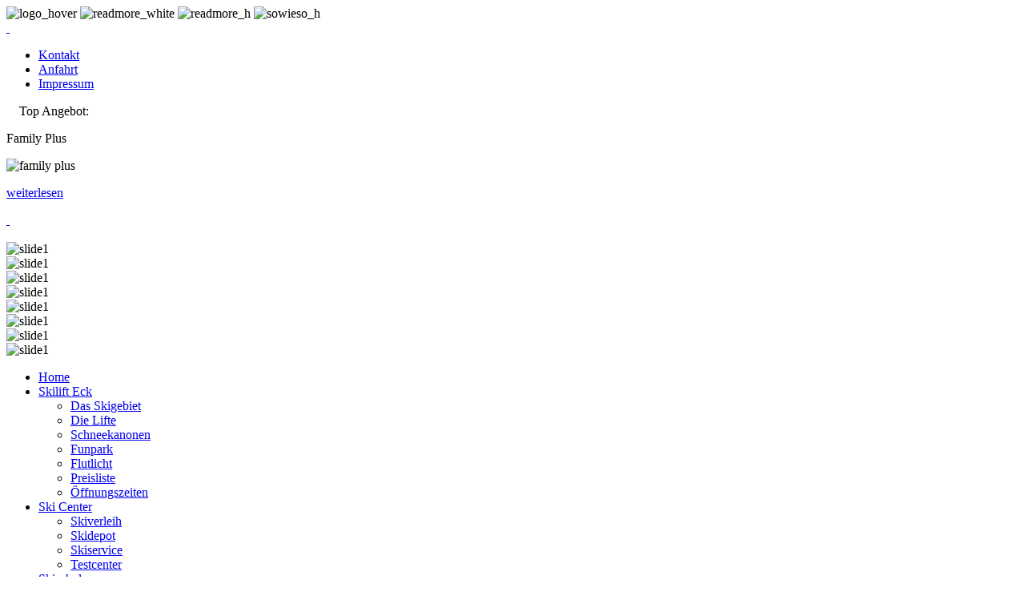

--- FILE ---
content_type: text/html; charset=utf-8
request_url: http://skieck.de/index.php/aktuelles/news.html
body_size: 4837
content:
<!DOCTYPE html><html xmlns="http://www.w3.org/1999/xhtml" xml:lang="de-de" lang="de-de" dir="ltr" >
<head>
  <base href="http://skieck.de/index.php/aktuelles/news.html" />
  <meta http-equiv="content-type" content="text/html; charset=utf-8" />
  <meta name="robots" content="index, follow" />
  <meta name="keywords" content="Skilift, Bayern, 'Bayerischer Wald', 'Ski Eck', 'Eck-Riedelstein', Funpark, Ski, Snowboard, Skiurlaub, Piste, Pistengaudi, 'Apres ski', Jagatee, Flutlicht, Nachtskifahren, Familienrabatt" />
  <meta name="author" content="Super User" />
  <meta name="description" content="Ski Eck - Das Skiegebiet Eck-Riedelstein im Bayerischen Wald ist der ideale Skilift für Groß und Klein! Die Ski Schule und Ski Kurse sind besonders für Kinder bestens geeignet!" />
  <meta name="generator" content="Joomla! 1.7 - Open Source Content Management" />
  <title>Ski Eck - Skilift im Bayerischen Wald mit Funpark, Flutlichtanlage, Webcam, Facebook Fanpage und topaktuellem Schneebericht - News</title>
  <link href="/templates/default/favicon.ico" rel="shortcut icon" type="image/vnd.microsoft.icon" />
  <script src="/media/system/js/core.js" type="text/javascript"></script>
  <script src="/media/system/js/mootools-core.js" type="text/javascript"></script>
  <script src="/media/system/js/caption.js" type="text/javascript"></script>
  <script src="/media/system/js/mootools-more.js" type="text/javascript"></script>

<!-- Einbinden der Standard-CSS -->
<meta name="google-site-verification" content="Z42Tl2MxwWGhTUt3gNMYXG3_84VQY8ORCvPpcH3kRto" />
<link rel="stylesheet" href="/templates/system/css/system.css" type="text/css" />
<link rel="stylesheet" href="/templates/system/css/general.css" type="text/css" />
<!-- Einbinden der Template-CSS -->
<link rel="stylesheet" href="/templates/default/css/template.css" type="text/css" />
<link rel="stylesheet" href="/templates/default/css/colorbox.css" type="text/css" />
<!--[if IE 7]><link rel="stylesheet" href="/templates/default/css/ie7fixes.css" type="text/css" /><![endif]-->
<link href='http://fonts.googleapis.com/css?family=Black+Ops+One' rel='stylesheet' type='text/css'>
<script src="http://maps.google.com/maps?file=api&amp;v=2&amp;sensor=true&amp;key=ABQIAAAATW4srmSvWX9aaquv4EwITRRbsyPZ1jIErr86mAdFAraAlWf9BxSFIYFRlG4v7VHwYxJzD2FbCtDjBA" type="text/javascript"></script>

<script type="text/javascript" src="http://ajax.googleapis.com/ajax/libs/jquery/1.7.1/jquery.min.js"></script>
<script type="text/javascript" src="/templates/default/js/jquery.carouFredSel-5.0.7-packed.js"></script>
<script type="text/javascript" src="/templates/default/js/jquery.jqzoom-core-pack.js"></script>
<script type="text/javascript" src="/templates/default/js/jquery.colorbox-min.js"></script>
<script type="text/javascript" src="/templates/default/js/gmap.js"></script>
<script type="text/javascript" src="/templates/default/js/scripts.js"></script>

<script type="text/javascript" >jQuery.noConflict();</script>

<script type="text/javascript"> 
var $buoop = {vs:{i:6,f:2,o:10.01,s:2,n:9}} 
$buoop.ol = window.onload; 
window.onload=function(){ 
 if ($buoop.ol) $buoop.ol(); 
 var e = document.createElement("script"); 
 e.setAttribute("type", "text/javascript"); 
 e.setAttribute("src", "http://browser-update.org/update.js"); 
 document.body.appendChild(e); 
} 
</script> 

</head>
<body>
<div id="fb-root"></div>
<script>(function(d, s, id) {
  var js, fjs = d.getElementsByTagName(s)[0];
  if (d.getElementById(id)) return;
  js = d.createElement(s); js.id = id;
  js.src = "//connect.facebook.net/de_DE/all.js#xfbml=1&appId=159595727462768";
  fjs.parentNode.insertBefore(js, fjs);
}(document, 'script', 'facebook-jssdk'));</script>
	<div id="preload">
		<img src="/templates/default/images/logo_h.png" alt="logo_hover" />
		<img src="/templates/default/images/readmore_white.png" alt="readmore_white" />
		<img src="/templates/default/images/readmore_h.png" alt="readmore_h" />
		<img src="/templates/default/images/sowieso_h.png" alt="sowieso_h" />
	</div>
	<div id="wrapper">
		<div id="link_sowieso">
			<a href="http://www.creativ-handwerk.de" target="_blank">&nbsp;</a>
		</div>
		<div id="body">
			<div id="top">
				<div id="navi_top">
					
<ul class="menu">
<li class="item-130"><a href="/index.php/kontakt.html" >Kontakt</a></li><li class="item-131"><a href="/index.php/anfahrt.html" >Anfahrt</a></li><li class="item-132"><a href="/index.php/impressum.html" >Impressum</a></li></ul>
<!-- include top-navigation der seite-->
				</div><!--end div navi--> 
				<div id="button_right">
					

<div class="custom"  >
	<p>&nbsp;&nbsp;&nbsp; Top Angebot:</p>
<p class="highlighted2">Family Plus</p>
<p><img alt="family plus" src="/images/family_plus.png" height="52" width="186" /></p>
<p><a class="readmore" href="/index.php/ski-center/skiverleih.html">weiterlesen</a></p></div>

				</div>
				<div id="logo"><a href="/">&nbsp;</a></div>
				<div id="banner">
					

<div class="custom"  >
	<div class="image_carousel">
<div id="slider_pag" class="pagination">&nbsp;</div>
<div id="slider">
<div class="container"><img src="/images/slide/slide03.jpg" alt="slide1" border="0" height="270" width="953" /></div>
<div class="container"><img src="/images/slide/slide06.jpg" alt="slide1" border="0" height="270" width="953" /></div>
<div class="container"><img src="/images/slide/slide07.jpg" alt="slide1" border="0" height="270" width="953" /></div>
<div class="container"><img src="/images/slide/slide09.jpg" alt="slide1" border="0" height="270" width="953" /></div>
<div class="container"><img src="/images/slide/slide11.jpg" alt="slide1" border="0" height="270" width="953" /></div>
<div class="container"><img src="/images/slide/slide12.jpg" alt="slide1" border="0" height="270" width="953" /></div>
<div class="container"><img src="/images/slide/slide15.jpg" alt="slide1" border="0" height="270" width="953" /></div>
<div class="container"><img src="/images/slide/slide17.jpg" alt="slide1" border="0" height="270" width="953" /></div>
</div>
</div></div>

				</div>
				<div id="navi">
					
<ul class="menu">
<li class="item-107"><a href="/" >Home</a></li><li class="item-108 deeper parent"><a href="/index.php/skilift-eck/das-skigebiet.html" >Skilift Eck</a><ul><li class="item-114"><a href="/index.php/skilift-eck/das-skigebiet.html" >Das Skigebiet</a></li><li class="item-145"><a href="/index.php/skilift-eck/die-lifte.html" >Die Lifte</a></li><li class="item-115"><a href="/index.php/skilift-eck/schneekanonen.html" >Schneekanonen</a></li><li class="item-116"><a href="/index.php/skilift-eck/funpark.html" >Funpark</a></li><li class="item-117"><a href="/index.php/skilift-eck/flutlicht.html" >Flutlicht</a></li><li class="item-118"><a href="/index.php/skilift-eck/preisliste.html" >Preisliste</a></li><li class="item-126"><a href="/index.php/skilift-eck/öffnungszeiten.html" >Öffnungszeiten</a></li></ul></li><li class="item-135 deeper parent"><a href="/index.php/ski-center/skiverleih.html" >Ski Center</a><ul><li class="item-136"><a href="/index.php/ski-center/skiverleih.html" >Skiverleih</a></li><li class="item-109"><a href="/index.php/ski-center/skidepot.html" >Skidepot</a></li><li class="item-137"><a href="/index.php/ski-center/skiservice.html" >Skiservice</a></li><li class="item-138"><a href="/index.php/ski-center/testcenter.html" >Testcenter</a></li></ul></li><li class="item-110 deeper parent"><a href="/index.php/skischule.html" >Skischule</a><ul><li class="item-157"><a href="/index.php/skischule/preise-skischule.html" >Preise</a></li><li class="item-159"><a href="/index.php/skischule/schneesportschule.html" >Schneesportschule</a></li></ul></li><li class="item-154 deeper parent"><a href="/index.php/loipe.html" >Loipe</a><ul><li class="item-155"><a href="/index.php/loipe/loipen-panorama.html" >Loipen-Panorama</a></li><li class="item-156"><a href="/index.php/loipe/webcam_loipe.html" >Webcam</a></li><li class="item-158"><a href="/index.php/loipe/loipen-schneebericht.html" >Loipen-Schneebericht</a></li></ul></li><li class="item-111 active deeper parent"><a href="/index.php/aktuelles/news.html" >Aktuelles</a><ul><li class="item-120 current active"><a href="/index.php/aktuelles/news.html" >News</a></li><li class="item-119"><a href="/index.php/aktuelles/events.html" >Events</a></li><li class="item-121"><a href="/index.php/aktuelles/facebook.html" >Facebook</a></li><li class="item-122"><a href="/index.php/aktuelles/webcam.html" >Webcam</a></li><li class="item-123"><a href="/index.php/aktuelles/schneebericht.html" >Schneebericht</a></li><li class="item-160"><a href="/index.php/aktuelles/unterkünfte.html" >Unterkünfte</a></li></ul></li><li class="item-112"><a href="/index.php/galerie.html" >Galerie</a></li></ul>

				</div>
			</div><!--end div top-->   
			<div id="center">
										<div id="content">
					<div class="item-page">






	<h1>Saison 2025/2026</h1>
<h4>Skibetrieb bei ausreichender Naturschneelage ab 25.12.2025</h4>
<p>&nbsp;</p>
<p>&nbsp;</p>
<p>&nbsp;</p>
<h1>News zur Saison 2021/2022</h1>
<h4>aufgrund der anhaltenden Allgemeinlage sowie ständiger Änderungen zum Infektionsschutz werden wir kurzfristig über einen Skibetrieb in dieser Saison entscheiden. Im Falle der Einführung von 1G wird kein Betrieb aufgenommen. Im Falle der Einführung von 2G (Liftverbot für gesunde, ungeimpfte Personen mit Test) werden wir ebenfalls erst kurzfristig entscheiden, ob ein Betrieb aufgenommen wird. Hinweis: als Familienbetrieb lehnen wir es ausdrücklich ab, <span style="text-decoration: underline;">gesunden</span> Menschen (ob geimpft oder nicht) den Zutritt zu unseren Anlagen zu verwehren.</h4>
<p>&nbsp;</p>
<h1></h1>
<h1>Ab Saison 2016/17 ist der Flutlichtbetrieb eingestellt.</h1>
<p>&nbsp;&nbsp;</p>
<p>&nbsp;</p>
<table style="width: 775px; height: 297px; background-image: url('/images/lift.jpg');" border="0">
<tbody>
<tr>
<td></td>
</tr>
<tr>
<td valign="top"></td>
</tr>
</tbody>
</table>
<h4>Profitieren Sie von den Vorteilen unserer Skischule!&nbsp; -zentral und vor Ort im <a href="/index.php/ski-center/skiverleih.html">SkiCenter</a> an der Piste</h4>
<p>&nbsp;</p>
<h1 style="text-align: center;">&nbsp;Info zu unseren <a href="/index.php/skilift-eck/preisliste.html">Liftpreisen</a>:</h1>
<h4 style="text-align: justify;">Die seit Jahren explodierenden Preissteigerungen haben wir nicht auf unsere Gäste übertragen.</h4>
<h4 style="text-align: justify;">Statt dessen haben wir unsere Preise durch Umstrukturierung und Optimierung, gerade für Familien und Kinder, gleich behalten. Der Spaß am Skifahren bleibt.</h4>
<h4 style="text-align: justify;">Für "Gelegenheitsfahrer" oder Gäste, denen einige Abfahrten am Tag reichen, bieten wir Punktekarten, die unbegrenzte Gültigkeit besitzen und vor allem erschwinglich sind. Vergleichen Sie einfach selbst!</h4>
<h4 style="text-align: justify;">&nbsp;&nbsp;&nbsp;&nbsp;&nbsp;&nbsp;&nbsp;&nbsp;&nbsp;&nbsp;&nbsp;&nbsp;&nbsp;&nbsp;&nbsp;&nbsp;&nbsp;&nbsp;&nbsp;&nbsp;&nbsp;&nbsp;&nbsp;&nbsp;&nbsp;&nbsp;&nbsp;&nbsp;&nbsp;&nbsp;&nbsp;&nbsp;&nbsp;&nbsp;&nbsp;&nbsp;&nbsp;&nbsp;&nbsp;&nbsp;&nbsp;&nbsp;&nbsp;&nbsp;&nbsp;&nbsp;&nbsp;&nbsp;&nbsp;&nbsp;&nbsp;&nbsp;&nbsp;&nbsp;&nbsp;&nbsp;&nbsp;&nbsp;&nbsp;&nbsp;&nbsp;&nbsp;&nbsp;&nbsp;&nbsp; <img alt="family plus" src="/images/family_plus.png" width="186" height="52" /></h4>
<h4 style="text-align: justify;"></h4>
<h4 style="text-align: justify;">Das Wintersportzentrum ECK ist im Gegensatz zu den meisten Skigebieten eine reines Familienunternehmen, zielt durch größtmöglichen Eigeneinsatz auf erschwingliche Fahrpreise - und macht uns zum familienfreundlichsten Skigebiet Ostbayerns.</h4>
<p>&nbsp;</p>
<p>&nbsp;</p>
<p>&nbsp;</p>
<table style="width: 790px; height: 112px; background-image: url('/images/dsc00054.jpg');" _mce_new="1" border="0">
<tbody>
<tr>
<td>
<h1><span style="font-family: impact,chicago; color: #000000;"><span style="color: #ffff00;">Viel Sonne&nbsp;</span> <img alt="piste morgen" src="/images/piste%20morgen.jpg" width="783" height="404" /></span></h1>
<h4></h4>
</td>
</tr>
</tbody>
</table>
<p>&nbsp;</p>
<table style="width: 789px; height: 42px;" _mce_new="1" sizset="0" sizcache="2" border="0">
<tbody sizset="0" sizcache="2">
<tr>
<td></td>
</tr>
<tr>
<td></td>
</tr>
</tbody>
</table>
<p><span style="color: #ffffff;"></span></p>
	</div>
	<!-- include inhalt der seite-->
				</div>
				<div id="subnavi">
					
<ul class="menu">
<li class="item-113 active"><a href="/index.php/aktuelles/news.html" >Aktuelles</a></li><li class="item-124"><a href="/index.php/aktuelles/webcam.html" >Webcam</a></li><li class="item-125"><a href="/index.php/skilift-eck/öffnungszeiten.html" >Öffnungszeiten</a></li><li class="item-127"><a href="/index.php/ski-center/skiverleih.html" >Skiverleih</a></li><li class="item-128"><a href="/index.php/skischule.html" >Skischule</a></li><li class="item-129"><a href="/index.php/aktuelles/schneebericht.html" >Schneebericht</a></li></ul>
<!-- include subnavis der seiten-->
				</div>
						
			<div class="clear"></div>
			</div><!--end div center-->	
			<div class="clear"></div>
		</div><!--end div body-->
	</div><!--end div wrapper-->
	<div id="footer">
		

<div class="custom"  >
	<div class="box_home">
<div class="box_icon fb"></div>
<a href="/index.php/aktuelles/facebook.html"><img class="box_img" src="/images/box_home/fb.png" alt="box_img" height="96" width="190" /></a>
<h2>Facebook</h2>
<p class="box_txt">Jetzt Fan vom Skilift Eck werden und topaktuelle News landen automatisch auf deiner Facebook-Seite.</p>
<a class="readmore" href="/index.php/aktuelles/facebook.html">weiterlesen</a></div>
<div class="box_home">
<div class="box_icon"><img src="/images/icons/icon_preisliste.png" alt="box_icon" height="36" width="30" /></div>
<a href="/index.php/skilift-eck/preisliste.html"><img class="box_img" src="/images/box_home/preisliste.png" alt="box_img" height="96" width="190" /></a>
<h2>Preisliste</h2>
<p class="box_txt">Jetzt Geld sparen: Nutzen Sie unsere Sonderpreise für Kinder, Gruppen und Kunden des Skiverleihs!</p>
<a class="readmore" href="/index.php/skilift-eck/preisliste.html">weiterlesen</a></div>
<div class="box_home">
<div class="box_icon"><img src="/images/icons/icon_partner.png" alt="box_icon" height="30" width="30" /></div>
<a href="/index.php/partner.html"><img class="box_img" src="/images/box_home/partner.png" alt="box_img" height="96" width="190" /></a>
<h2>Partner</h2>
<p class="box_txt">Auf der Suche nach einer Unterkunft in der Nähe vom Skilift Eck? Hier finden Sie gewiss genau das Richtige!</p>
<a class="readmore" href="/index.php/partner.html">weiterlesen</a></div></div>
<!-- include footer der seiten-->
	</div>
</body>

</html>